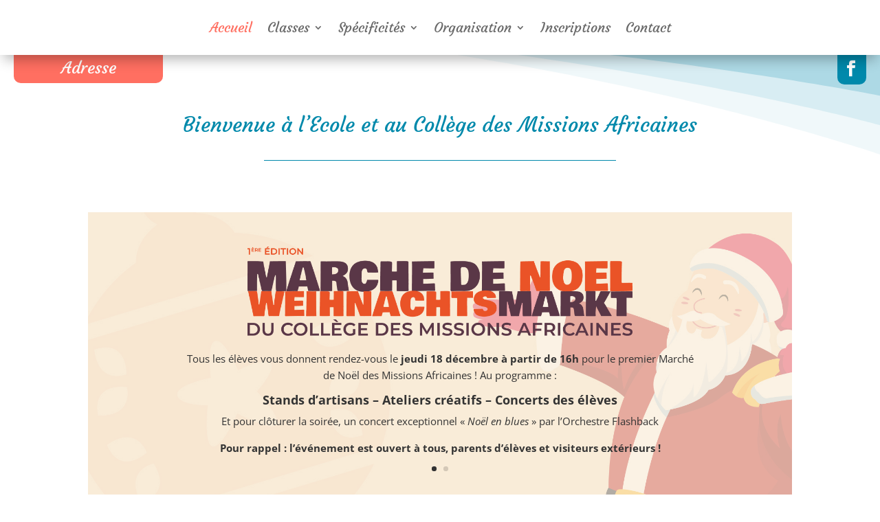

--- FILE ---
content_type: text/html; charset=utf-8
request_url: https://www.google.com/recaptcha/enterprise/anchor?ar=1&k=6Lc08OMqAAAAAKz2a6fDpfwmSP4k-rCQS1QHsZBz&co=aHR0cHM6Ly9jb2xsZWdlLW1pc3Npb25zLWFmcmljYWluZXMuZnI6NDQz&hl=en&v=PoyoqOPhxBO7pBk68S4YbpHZ&size=invisible&anchor-ms=20000&execute-ms=30000&cb=ttf8ik81oc84
body_size: 48813
content:
<!DOCTYPE HTML><html dir="ltr" lang="en"><head><meta http-equiv="Content-Type" content="text/html; charset=UTF-8">
<meta http-equiv="X-UA-Compatible" content="IE=edge">
<title>reCAPTCHA</title>
<style type="text/css">
/* cyrillic-ext */
@font-face {
  font-family: 'Roboto';
  font-style: normal;
  font-weight: 400;
  font-stretch: 100%;
  src: url(//fonts.gstatic.com/s/roboto/v48/KFO7CnqEu92Fr1ME7kSn66aGLdTylUAMa3GUBHMdazTgWw.woff2) format('woff2');
  unicode-range: U+0460-052F, U+1C80-1C8A, U+20B4, U+2DE0-2DFF, U+A640-A69F, U+FE2E-FE2F;
}
/* cyrillic */
@font-face {
  font-family: 'Roboto';
  font-style: normal;
  font-weight: 400;
  font-stretch: 100%;
  src: url(//fonts.gstatic.com/s/roboto/v48/KFO7CnqEu92Fr1ME7kSn66aGLdTylUAMa3iUBHMdazTgWw.woff2) format('woff2');
  unicode-range: U+0301, U+0400-045F, U+0490-0491, U+04B0-04B1, U+2116;
}
/* greek-ext */
@font-face {
  font-family: 'Roboto';
  font-style: normal;
  font-weight: 400;
  font-stretch: 100%;
  src: url(//fonts.gstatic.com/s/roboto/v48/KFO7CnqEu92Fr1ME7kSn66aGLdTylUAMa3CUBHMdazTgWw.woff2) format('woff2');
  unicode-range: U+1F00-1FFF;
}
/* greek */
@font-face {
  font-family: 'Roboto';
  font-style: normal;
  font-weight: 400;
  font-stretch: 100%;
  src: url(//fonts.gstatic.com/s/roboto/v48/KFO7CnqEu92Fr1ME7kSn66aGLdTylUAMa3-UBHMdazTgWw.woff2) format('woff2');
  unicode-range: U+0370-0377, U+037A-037F, U+0384-038A, U+038C, U+038E-03A1, U+03A3-03FF;
}
/* math */
@font-face {
  font-family: 'Roboto';
  font-style: normal;
  font-weight: 400;
  font-stretch: 100%;
  src: url(//fonts.gstatic.com/s/roboto/v48/KFO7CnqEu92Fr1ME7kSn66aGLdTylUAMawCUBHMdazTgWw.woff2) format('woff2');
  unicode-range: U+0302-0303, U+0305, U+0307-0308, U+0310, U+0312, U+0315, U+031A, U+0326-0327, U+032C, U+032F-0330, U+0332-0333, U+0338, U+033A, U+0346, U+034D, U+0391-03A1, U+03A3-03A9, U+03B1-03C9, U+03D1, U+03D5-03D6, U+03F0-03F1, U+03F4-03F5, U+2016-2017, U+2034-2038, U+203C, U+2040, U+2043, U+2047, U+2050, U+2057, U+205F, U+2070-2071, U+2074-208E, U+2090-209C, U+20D0-20DC, U+20E1, U+20E5-20EF, U+2100-2112, U+2114-2115, U+2117-2121, U+2123-214F, U+2190, U+2192, U+2194-21AE, U+21B0-21E5, U+21F1-21F2, U+21F4-2211, U+2213-2214, U+2216-22FF, U+2308-230B, U+2310, U+2319, U+231C-2321, U+2336-237A, U+237C, U+2395, U+239B-23B7, U+23D0, U+23DC-23E1, U+2474-2475, U+25AF, U+25B3, U+25B7, U+25BD, U+25C1, U+25CA, U+25CC, U+25FB, U+266D-266F, U+27C0-27FF, U+2900-2AFF, U+2B0E-2B11, U+2B30-2B4C, U+2BFE, U+3030, U+FF5B, U+FF5D, U+1D400-1D7FF, U+1EE00-1EEFF;
}
/* symbols */
@font-face {
  font-family: 'Roboto';
  font-style: normal;
  font-weight: 400;
  font-stretch: 100%;
  src: url(//fonts.gstatic.com/s/roboto/v48/KFO7CnqEu92Fr1ME7kSn66aGLdTylUAMaxKUBHMdazTgWw.woff2) format('woff2');
  unicode-range: U+0001-000C, U+000E-001F, U+007F-009F, U+20DD-20E0, U+20E2-20E4, U+2150-218F, U+2190, U+2192, U+2194-2199, U+21AF, U+21E6-21F0, U+21F3, U+2218-2219, U+2299, U+22C4-22C6, U+2300-243F, U+2440-244A, U+2460-24FF, U+25A0-27BF, U+2800-28FF, U+2921-2922, U+2981, U+29BF, U+29EB, U+2B00-2BFF, U+4DC0-4DFF, U+FFF9-FFFB, U+10140-1018E, U+10190-1019C, U+101A0, U+101D0-101FD, U+102E0-102FB, U+10E60-10E7E, U+1D2C0-1D2D3, U+1D2E0-1D37F, U+1F000-1F0FF, U+1F100-1F1AD, U+1F1E6-1F1FF, U+1F30D-1F30F, U+1F315, U+1F31C, U+1F31E, U+1F320-1F32C, U+1F336, U+1F378, U+1F37D, U+1F382, U+1F393-1F39F, U+1F3A7-1F3A8, U+1F3AC-1F3AF, U+1F3C2, U+1F3C4-1F3C6, U+1F3CA-1F3CE, U+1F3D4-1F3E0, U+1F3ED, U+1F3F1-1F3F3, U+1F3F5-1F3F7, U+1F408, U+1F415, U+1F41F, U+1F426, U+1F43F, U+1F441-1F442, U+1F444, U+1F446-1F449, U+1F44C-1F44E, U+1F453, U+1F46A, U+1F47D, U+1F4A3, U+1F4B0, U+1F4B3, U+1F4B9, U+1F4BB, U+1F4BF, U+1F4C8-1F4CB, U+1F4D6, U+1F4DA, U+1F4DF, U+1F4E3-1F4E6, U+1F4EA-1F4ED, U+1F4F7, U+1F4F9-1F4FB, U+1F4FD-1F4FE, U+1F503, U+1F507-1F50B, U+1F50D, U+1F512-1F513, U+1F53E-1F54A, U+1F54F-1F5FA, U+1F610, U+1F650-1F67F, U+1F687, U+1F68D, U+1F691, U+1F694, U+1F698, U+1F6AD, U+1F6B2, U+1F6B9-1F6BA, U+1F6BC, U+1F6C6-1F6CF, U+1F6D3-1F6D7, U+1F6E0-1F6EA, U+1F6F0-1F6F3, U+1F6F7-1F6FC, U+1F700-1F7FF, U+1F800-1F80B, U+1F810-1F847, U+1F850-1F859, U+1F860-1F887, U+1F890-1F8AD, U+1F8B0-1F8BB, U+1F8C0-1F8C1, U+1F900-1F90B, U+1F93B, U+1F946, U+1F984, U+1F996, U+1F9E9, U+1FA00-1FA6F, U+1FA70-1FA7C, U+1FA80-1FA89, U+1FA8F-1FAC6, U+1FACE-1FADC, U+1FADF-1FAE9, U+1FAF0-1FAF8, U+1FB00-1FBFF;
}
/* vietnamese */
@font-face {
  font-family: 'Roboto';
  font-style: normal;
  font-weight: 400;
  font-stretch: 100%;
  src: url(//fonts.gstatic.com/s/roboto/v48/KFO7CnqEu92Fr1ME7kSn66aGLdTylUAMa3OUBHMdazTgWw.woff2) format('woff2');
  unicode-range: U+0102-0103, U+0110-0111, U+0128-0129, U+0168-0169, U+01A0-01A1, U+01AF-01B0, U+0300-0301, U+0303-0304, U+0308-0309, U+0323, U+0329, U+1EA0-1EF9, U+20AB;
}
/* latin-ext */
@font-face {
  font-family: 'Roboto';
  font-style: normal;
  font-weight: 400;
  font-stretch: 100%;
  src: url(//fonts.gstatic.com/s/roboto/v48/KFO7CnqEu92Fr1ME7kSn66aGLdTylUAMa3KUBHMdazTgWw.woff2) format('woff2');
  unicode-range: U+0100-02BA, U+02BD-02C5, U+02C7-02CC, U+02CE-02D7, U+02DD-02FF, U+0304, U+0308, U+0329, U+1D00-1DBF, U+1E00-1E9F, U+1EF2-1EFF, U+2020, U+20A0-20AB, U+20AD-20C0, U+2113, U+2C60-2C7F, U+A720-A7FF;
}
/* latin */
@font-face {
  font-family: 'Roboto';
  font-style: normal;
  font-weight: 400;
  font-stretch: 100%;
  src: url(//fonts.gstatic.com/s/roboto/v48/KFO7CnqEu92Fr1ME7kSn66aGLdTylUAMa3yUBHMdazQ.woff2) format('woff2');
  unicode-range: U+0000-00FF, U+0131, U+0152-0153, U+02BB-02BC, U+02C6, U+02DA, U+02DC, U+0304, U+0308, U+0329, U+2000-206F, U+20AC, U+2122, U+2191, U+2193, U+2212, U+2215, U+FEFF, U+FFFD;
}
/* cyrillic-ext */
@font-face {
  font-family: 'Roboto';
  font-style: normal;
  font-weight: 500;
  font-stretch: 100%;
  src: url(//fonts.gstatic.com/s/roboto/v48/KFO7CnqEu92Fr1ME7kSn66aGLdTylUAMa3GUBHMdazTgWw.woff2) format('woff2');
  unicode-range: U+0460-052F, U+1C80-1C8A, U+20B4, U+2DE0-2DFF, U+A640-A69F, U+FE2E-FE2F;
}
/* cyrillic */
@font-face {
  font-family: 'Roboto';
  font-style: normal;
  font-weight: 500;
  font-stretch: 100%;
  src: url(//fonts.gstatic.com/s/roboto/v48/KFO7CnqEu92Fr1ME7kSn66aGLdTylUAMa3iUBHMdazTgWw.woff2) format('woff2');
  unicode-range: U+0301, U+0400-045F, U+0490-0491, U+04B0-04B1, U+2116;
}
/* greek-ext */
@font-face {
  font-family: 'Roboto';
  font-style: normal;
  font-weight: 500;
  font-stretch: 100%;
  src: url(//fonts.gstatic.com/s/roboto/v48/KFO7CnqEu92Fr1ME7kSn66aGLdTylUAMa3CUBHMdazTgWw.woff2) format('woff2');
  unicode-range: U+1F00-1FFF;
}
/* greek */
@font-face {
  font-family: 'Roboto';
  font-style: normal;
  font-weight: 500;
  font-stretch: 100%;
  src: url(//fonts.gstatic.com/s/roboto/v48/KFO7CnqEu92Fr1ME7kSn66aGLdTylUAMa3-UBHMdazTgWw.woff2) format('woff2');
  unicode-range: U+0370-0377, U+037A-037F, U+0384-038A, U+038C, U+038E-03A1, U+03A3-03FF;
}
/* math */
@font-face {
  font-family: 'Roboto';
  font-style: normal;
  font-weight: 500;
  font-stretch: 100%;
  src: url(//fonts.gstatic.com/s/roboto/v48/KFO7CnqEu92Fr1ME7kSn66aGLdTylUAMawCUBHMdazTgWw.woff2) format('woff2');
  unicode-range: U+0302-0303, U+0305, U+0307-0308, U+0310, U+0312, U+0315, U+031A, U+0326-0327, U+032C, U+032F-0330, U+0332-0333, U+0338, U+033A, U+0346, U+034D, U+0391-03A1, U+03A3-03A9, U+03B1-03C9, U+03D1, U+03D5-03D6, U+03F0-03F1, U+03F4-03F5, U+2016-2017, U+2034-2038, U+203C, U+2040, U+2043, U+2047, U+2050, U+2057, U+205F, U+2070-2071, U+2074-208E, U+2090-209C, U+20D0-20DC, U+20E1, U+20E5-20EF, U+2100-2112, U+2114-2115, U+2117-2121, U+2123-214F, U+2190, U+2192, U+2194-21AE, U+21B0-21E5, U+21F1-21F2, U+21F4-2211, U+2213-2214, U+2216-22FF, U+2308-230B, U+2310, U+2319, U+231C-2321, U+2336-237A, U+237C, U+2395, U+239B-23B7, U+23D0, U+23DC-23E1, U+2474-2475, U+25AF, U+25B3, U+25B7, U+25BD, U+25C1, U+25CA, U+25CC, U+25FB, U+266D-266F, U+27C0-27FF, U+2900-2AFF, U+2B0E-2B11, U+2B30-2B4C, U+2BFE, U+3030, U+FF5B, U+FF5D, U+1D400-1D7FF, U+1EE00-1EEFF;
}
/* symbols */
@font-face {
  font-family: 'Roboto';
  font-style: normal;
  font-weight: 500;
  font-stretch: 100%;
  src: url(//fonts.gstatic.com/s/roboto/v48/KFO7CnqEu92Fr1ME7kSn66aGLdTylUAMaxKUBHMdazTgWw.woff2) format('woff2');
  unicode-range: U+0001-000C, U+000E-001F, U+007F-009F, U+20DD-20E0, U+20E2-20E4, U+2150-218F, U+2190, U+2192, U+2194-2199, U+21AF, U+21E6-21F0, U+21F3, U+2218-2219, U+2299, U+22C4-22C6, U+2300-243F, U+2440-244A, U+2460-24FF, U+25A0-27BF, U+2800-28FF, U+2921-2922, U+2981, U+29BF, U+29EB, U+2B00-2BFF, U+4DC0-4DFF, U+FFF9-FFFB, U+10140-1018E, U+10190-1019C, U+101A0, U+101D0-101FD, U+102E0-102FB, U+10E60-10E7E, U+1D2C0-1D2D3, U+1D2E0-1D37F, U+1F000-1F0FF, U+1F100-1F1AD, U+1F1E6-1F1FF, U+1F30D-1F30F, U+1F315, U+1F31C, U+1F31E, U+1F320-1F32C, U+1F336, U+1F378, U+1F37D, U+1F382, U+1F393-1F39F, U+1F3A7-1F3A8, U+1F3AC-1F3AF, U+1F3C2, U+1F3C4-1F3C6, U+1F3CA-1F3CE, U+1F3D4-1F3E0, U+1F3ED, U+1F3F1-1F3F3, U+1F3F5-1F3F7, U+1F408, U+1F415, U+1F41F, U+1F426, U+1F43F, U+1F441-1F442, U+1F444, U+1F446-1F449, U+1F44C-1F44E, U+1F453, U+1F46A, U+1F47D, U+1F4A3, U+1F4B0, U+1F4B3, U+1F4B9, U+1F4BB, U+1F4BF, U+1F4C8-1F4CB, U+1F4D6, U+1F4DA, U+1F4DF, U+1F4E3-1F4E6, U+1F4EA-1F4ED, U+1F4F7, U+1F4F9-1F4FB, U+1F4FD-1F4FE, U+1F503, U+1F507-1F50B, U+1F50D, U+1F512-1F513, U+1F53E-1F54A, U+1F54F-1F5FA, U+1F610, U+1F650-1F67F, U+1F687, U+1F68D, U+1F691, U+1F694, U+1F698, U+1F6AD, U+1F6B2, U+1F6B9-1F6BA, U+1F6BC, U+1F6C6-1F6CF, U+1F6D3-1F6D7, U+1F6E0-1F6EA, U+1F6F0-1F6F3, U+1F6F7-1F6FC, U+1F700-1F7FF, U+1F800-1F80B, U+1F810-1F847, U+1F850-1F859, U+1F860-1F887, U+1F890-1F8AD, U+1F8B0-1F8BB, U+1F8C0-1F8C1, U+1F900-1F90B, U+1F93B, U+1F946, U+1F984, U+1F996, U+1F9E9, U+1FA00-1FA6F, U+1FA70-1FA7C, U+1FA80-1FA89, U+1FA8F-1FAC6, U+1FACE-1FADC, U+1FADF-1FAE9, U+1FAF0-1FAF8, U+1FB00-1FBFF;
}
/* vietnamese */
@font-face {
  font-family: 'Roboto';
  font-style: normal;
  font-weight: 500;
  font-stretch: 100%;
  src: url(//fonts.gstatic.com/s/roboto/v48/KFO7CnqEu92Fr1ME7kSn66aGLdTylUAMa3OUBHMdazTgWw.woff2) format('woff2');
  unicode-range: U+0102-0103, U+0110-0111, U+0128-0129, U+0168-0169, U+01A0-01A1, U+01AF-01B0, U+0300-0301, U+0303-0304, U+0308-0309, U+0323, U+0329, U+1EA0-1EF9, U+20AB;
}
/* latin-ext */
@font-face {
  font-family: 'Roboto';
  font-style: normal;
  font-weight: 500;
  font-stretch: 100%;
  src: url(//fonts.gstatic.com/s/roboto/v48/KFO7CnqEu92Fr1ME7kSn66aGLdTylUAMa3KUBHMdazTgWw.woff2) format('woff2');
  unicode-range: U+0100-02BA, U+02BD-02C5, U+02C7-02CC, U+02CE-02D7, U+02DD-02FF, U+0304, U+0308, U+0329, U+1D00-1DBF, U+1E00-1E9F, U+1EF2-1EFF, U+2020, U+20A0-20AB, U+20AD-20C0, U+2113, U+2C60-2C7F, U+A720-A7FF;
}
/* latin */
@font-face {
  font-family: 'Roboto';
  font-style: normal;
  font-weight: 500;
  font-stretch: 100%;
  src: url(//fonts.gstatic.com/s/roboto/v48/KFO7CnqEu92Fr1ME7kSn66aGLdTylUAMa3yUBHMdazQ.woff2) format('woff2');
  unicode-range: U+0000-00FF, U+0131, U+0152-0153, U+02BB-02BC, U+02C6, U+02DA, U+02DC, U+0304, U+0308, U+0329, U+2000-206F, U+20AC, U+2122, U+2191, U+2193, U+2212, U+2215, U+FEFF, U+FFFD;
}
/* cyrillic-ext */
@font-face {
  font-family: 'Roboto';
  font-style: normal;
  font-weight: 900;
  font-stretch: 100%;
  src: url(//fonts.gstatic.com/s/roboto/v48/KFO7CnqEu92Fr1ME7kSn66aGLdTylUAMa3GUBHMdazTgWw.woff2) format('woff2');
  unicode-range: U+0460-052F, U+1C80-1C8A, U+20B4, U+2DE0-2DFF, U+A640-A69F, U+FE2E-FE2F;
}
/* cyrillic */
@font-face {
  font-family: 'Roboto';
  font-style: normal;
  font-weight: 900;
  font-stretch: 100%;
  src: url(//fonts.gstatic.com/s/roboto/v48/KFO7CnqEu92Fr1ME7kSn66aGLdTylUAMa3iUBHMdazTgWw.woff2) format('woff2');
  unicode-range: U+0301, U+0400-045F, U+0490-0491, U+04B0-04B1, U+2116;
}
/* greek-ext */
@font-face {
  font-family: 'Roboto';
  font-style: normal;
  font-weight: 900;
  font-stretch: 100%;
  src: url(//fonts.gstatic.com/s/roboto/v48/KFO7CnqEu92Fr1ME7kSn66aGLdTylUAMa3CUBHMdazTgWw.woff2) format('woff2');
  unicode-range: U+1F00-1FFF;
}
/* greek */
@font-face {
  font-family: 'Roboto';
  font-style: normal;
  font-weight: 900;
  font-stretch: 100%;
  src: url(//fonts.gstatic.com/s/roboto/v48/KFO7CnqEu92Fr1ME7kSn66aGLdTylUAMa3-UBHMdazTgWw.woff2) format('woff2');
  unicode-range: U+0370-0377, U+037A-037F, U+0384-038A, U+038C, U+038E-03A1, U+03A3-03FF;
}
/* math */
@font-face {
  font-family: 'Roboto';
  font-style: normal;
  font-weight: 900;
  font-stretch: 100%;
  src: url(//fonts.gstatic.com/s/roboto/v48/KFO7CnqEu92Fr1ME7kSn66aGLdTylUAMawCUBHMdazTgWw.woff2) format('woff2');
  unicode-range: U+0302-0303, U+0305, U+0307-0308, U+0310, U+0312, U+0315, U+031A, U+0326-0327, U+032C, U+032F-0330, U+0332-0333, U+0338, U+033A, U+0346, U+034D, U+0391-03A1, U+03A3-03A9, U+03B1-03C9, U+03D1, U+03D5-03D6, U+03F0-03F1, U+03F4-03F5, U+2016-2017, U+2034-2038, U+203C, U+2040, U+2043, U+2047, U+2050, U+2057, U+205F, U+2070-2071, U+2074-208E, U+2090-209C, U+20D0-20DC, U+20E1, U+20E5-20EF, U+2100-2112, U+2114-2115, U+2117-2121, U+2123-214F, U+2190, U+2192, U+2194-21AE, U+21B0-21E5, U+21F1-21F2, U+21F4-2211, U+2213-2214, U+2216-22FF, U+2308-230B, U+2310, U+2319, U+231C-2321, U+2336-237A, U+237C, U+2395, U+239B-23B7, U+23D0, U+23DC-23E1, U+2474-2475, U+25AF, U+25B3, U+25B7, U+25BD, U+25C1, U+25CA, U+25CC, U+25FB, U+266D-266F, U+27C0-27FF, U+2900-2AFF, U+2B0E-2B11, U+2B30-2B4C, U+2BFE, U+3030, U+FF5B, U+FF5D, U+1D400-1D7FF, U+1EE00-1EEFF;
}
/* symbols */
@font-face {
  font-family: 'Roboto';
  font-style: normal;
  font-weight: 900;
  font-stretch: 100%;
  src: url(//fonts.gstatic.com/s/roboto/v48/KFO7CnqEu92Fr1ME7kSn66aGLdTylUAMaxKUBHMdazTgWw.woff2) format('woff2');
  unicode-range: U+0001-000C, U+000E-001F, U+007F-009F, U+20DD-20E0, U+20E2-20E4, U+2150-218F, U+2190, U+2192, U+2194-2199, U+21AF, U+21E6-21F0, U+21F3, U+2218-2219, U+2299, U+22C4-22C6, U+2300-243F, U+2440-244A, U+2460-24FF, U+25A0-27BF, U+2800-28FF, U+2921-2922, U+2981, U+29BF, U+29EB, U+2B00-2BFF, U+4DC0-4DFF, U+FFF9-FFFB, U+10140-1018E, U+10190-1019C, U+101A0, U+101D0-101FD, U+102E0-102FB, U+10E60-10E7E, U+1D2C0-1D2D3, U+1D2E0-1D37F, U+1F000-1F0FF, U+1F100-1F1AD, U+1F1E6-1F1FF, U+1F30D-1F30F, U+1F315, U+1F31C, U+1F31E, U+1F320-1F32C, U+1F336, U+1F378, U+1F37D, U+1F382, U+1F393-1F39F, U+1F3A7-1F3A8, U+1F3AC-1F3AF, U+1F3C2, U+1F3C4-1F3C6, U+1F3CA-1F3CE, U+1F3D4-1F3E0, U+1F3ED, U+1F3F1-1F3F3, U+1F3F5-1F3F7, U+1F408, U+1F415, U+1F41F, U+1F426, U+1F43F, U+1F441-1F442, U+1F444, U+1F446-1F449, U+1F44C-1F44E, U+1F453, U+1F46A, U+1F47D, U+1F4A3, U+1F4B0, U+1F4B3, U+1F4B9, U+1F4BB, U+1F4BF, U+1F4C8-1F4CB, U+1F4D6, U+1F4DA, U+1F4DF, U+1F4E3-1F4E6, U+1F4EA-1F4ED, U+1F4F7, U+1F4F9-1F4FB, U+1F4FD-1F4FE, U+1F503, U+1F507-1F50B, U+1F50D, U+1F512-1F513, U+1F53E-1F54A, U+1F54F-1F5FA, U+1F610, U+1F650-1F67F, U+1F687, U+1F68D, U+1F691, U+1F694, U+1F698, U+1F6AD, U+1F6B2, U+1F6B9-1F6BA, U+1F6BC, U+1F6C6-1F6CF, U+1F6D3-1F6D7, U+1F6E0-1F6EA, U+1F6F0-1F6F3, U+1F6F7-1F6FC, U+1F700-1F7FF, U+1F800-1F80B, U+1F810-1F847, U+1F850-1F859, U+1F860-1F887, U+1F890-1F8AD, U+1F8B0-1F8BB, U+1F8C0-1F8C1, U+1F900-1F90B, U+1F93B, U+1F946, U+1F984, U+1F996, U+1F9E9, U+1FA00-1FA6F, U+1FA70-1FA7C, U+1FA80-1FA89, U+1FA8F-1FAC6, U+1FACE-1FADC, U+1FADF-1FAE9, U+1FAF0-1FAF8, U+1FB00-1FBFF;
}
/* vietnamese */
@font-face {
  font-family: 'Roboto';
  font-style: normal;
  font-weight: 900;
  font-stretch: 100%;
  src: url(//fonts.gstatic.com/s/roboto/v48/KFO7CnqEu92Fr1ME7kSn66aGLdTylUAMa3OUBHMdazTgWw.woff2) format('woff2');
  unicode-range: U+0102-0103, U+0110-0111, U+0128-0129, U+0168-0169, U+01A0-01A1, U+01AF-01B0, U+0300-0301, U+0303-0304, U+0308-0309, U+0323, U+0329, U+1EA0-1EF9, U+20AB;
}
/* latin-ext */
@font-face {
  font-family: 'Roboto';
  font-style: normal;
  font-weight: 900;
  font-stretch: 100%;
  src: url(//fonts.gstatic.com/s/roboto/v48/KFO7CnqEu92Fr1ME7kSn66aGLdTylUAMa3KUBHMdazTgWw.woff2) format('woff2');
  unicode-range: U+0100-02BA, U+02BD-02C5, U+02C7-02CC, U+02CE-02D7, U+02DD-02FF, U+0304, U+0308, U+0329, U+1D00-1DBF, U+1E00-1E9F, U+1EF2-1EFF, U+2020, U+20A0-20AB, U+20AD-20C0, U+2113, U+2C60-2C7F, U+A720-A7FF;
}
/* latin */
@font-face {
  font-family: 'Roboto';
  font-style: normal;
  font-weight: 900;
  font-stretch: 100%;
  src: url(//fonts.gstatic.com/s/roboto/v48/KFO7CnqEu92Fr1ME7kSn66aGLdTylUAMa3yUBHMdazQ.woff2) format('woff2');
  unicode-range: U+0000-00FF, U+0131, U+0152-0153, U+02BB-02BC, U+02C6, U+02DA, U+02DC, U+0304, U+0308, U+0329, U+2000-206F, U+20AC, U+2122, U+2191, U+2193, U+2212, U+2215, U+FEFF, U+FFFD;
}

</style>
<link rel="stylesheet" type="text/css" href="https://www.gstatic.com/recaptcha/releases/PoyoqOPhxBO7pBk68S4YbpHZ/styles__ltr.css">
<script nonce="bm4U3H3VZsv3tXSJLQdDKA" type="text/javascript">window['__recaptcha_api'] = 'https://www.google.com/recaptcha/enterprise/';</script>
<script type="text/javascript" src="https://www.gstatic.com/recaptcha/releases/PoyoqOPhxBO7pBk68S4YbpHZ/recaptcha__en.js" nonce="bm4U3H3VZsv3tXSJLQdDKA">
      
    </script></head>
<body><div id="rc-anchor-alert" class="rc-anchor-alert"></div>
<input type="hidden" id="recaptcha-token" value="[base64]">
<script type="text/javascript" nonce="bm4U3H3VZsv3tXSJLQdDKA">
      recaptcha.anchor.Main.init("[\x22ainput\x22,[\x22bgdata\x22,\x22\x22,\[base64]/[base64]/[base64]/[base64]/cjw8ejpyPj4+eil9Y2F0Y2gobCl7dGhyb3cgbDt9fSxIPWZ1bmN0aW9uKHcsdCx6KXtpZih3PT0xOTR8fHc9PTIwOCl0LnZbd10/dC52W3ddLmNvbmNhdCh6KTp0LnZbd109b2Yoeix0KTtlbHNle2lmKHQuYkImJnchPTMxNylyZXR1cm47dz09NjZ8fHc9PTEyMnx8dz09NDcwfHx3PT00NHx8dz09NDE2fHx3PT0zOTd8fHc9PTQyMXx8dz09Njh8fHc9PTcwfHx3PT0xODQ/[base64]/[base64]/[base64]/bmV3IGRbVl0oSlswXSk6cD09Mj9uZXcgZFtWXShKWzBdLEpbMV0pOnA9PTM/bmV3IGRbVl0oSlswXSxKWzFdLEpbMl0pOnA9PTQ/[base64]/[base64]/[base64]/[base64]\x22,\[base64]\x22,\x22w7svw4BVDcOuGirDolHDhMOmw6Ylw50Vw4c4w4ofQDxFA8KPCMKbwpUKMF7DpyPDmcOVQ001EsK+J1xmw4sQw6vDicOqw6vCqcK0BMKyZMOKX3vDl8K2J8KQw7LCncOSPMOPwqXCl2jDqW/DrTPDuio5G8KIB8O1Qj3DgcKLGkwbw4zCmC7Cjmkxwq/[base64]/DjcKsc2U+RR/CpMOYdcKsw7XDtk3Dn3nDpcOfwobCtz9YD8KJwqfCgh7CinfCqsKOwpjDmsOKXFlrMHrDokUbTBVEI8OWwprCq3h3aVZzeDHCvcKcaMOTfMOWE8K2P8Ojwo1AKgXDssOkHVTDnMKVw5gCOsO/w5d4wpPCnHdKwojDkFU4OsOEbsOdR8OgWlfCvkXDpytvwq/DuR/CqF8yFX7DgcK2OcO/cS/DrEVQKcKVwq5GMgnClDxLw5psw4rCncO5wrFpXWzCvR/CvSgDw4fDkj0awpXDm19Jwo/[base64]/DocKYwphqwp8TwrjCoivCu8ORVsKJwrloezQ8FsO8wpwJw5jCpMOZwox0AsK6McOhSl/[base64]/ClQJAFcO8w64VD8O4woYcOMK7w6Z4wqRZKsOgwqDDh8KLfDgtw6TDkcKDDQjDsUXCisOlIxnCmRdmLUpDw5HCiQLDkB/DjxkmdXTDkRbCtEx2VjB8w4jCtMOxbmzDrGxyTzFCe8OGwp3Cs2pZw7YBw44Fw6MIwofCqcKsGgvDmMOCwpAvwrjCv3s8w4tnLEwiZmDCn0DConErw6MMdsOXGldww7zCrsKKwrvDlBc3MsOHw51mZHYEwqXCl8Kbwq/[base64]/Cqx89wpbCsxh8w7HCmsOhwqHCpcO8wrXChlLDksKlwqPDoknChQPChcOWJlF1w74+EnHDvcOOwpXCuGPCmgbDscONZlMewpkOwoEAYH5QaV4KLicCMMOyRMOHEsO8wozCvS/DgsOmw6dycgVsK0DDi14Iw7vDqcOEw6HCpzNbwrXDqmpawpvCh0RWw7sjLsKmwot2esKWw4MpTDQtwpjCp2Z1WloFVsOMw7NmE1c1GsOCEhPCgsOxVnDDqcKdDcKdPV/[base64]/DuVMDw5RIbsOhwqILFMO8w5LChMOww6MdwqPDvcOiWMK3w6VYwo/CqgU7D8OjwpI4w5vCoFPCnUfDgBMqwpl6Q1zClnzDgxYwwpfDpMO3RC9Qw5RCEWnCl8OLw4TCsSLDihLDigjCmsOOwopOw7g/[base64]/[base64]/DssOHP2d/[base64]/CucKXBUsAwpPDhMKXLjzClcKCw4QUJ2rDpj7CnMOmwq7CmTMlwqPCuDbDtcOsw7YgwocawrXDuhIBBMKHw7fDkGoJDcObQ8KDDDzDr8KcQBLCpcK9w6FowoEeF0LCj8OPwrF8bMOHwrh8fsOnc8KzAcOoDXVXwpUjw4JdwoDCjTjDr1XCocKcwrfDsMKzacKQwrDChT/Dr8OqZ8O4eUkMNSxAO8Kfw5/[base64]/w5nCh1llVMOAAMKDfcKSFsOOAFjCu8K5wrsEVRnCiTjCj8OMw43CjRQNwqEOwr7DhRvCsmdTwr/Dh8K+wqjDkF9ew4RCUMKUaMOQw4hDC8OPF10PwojCo13DhcOZwoIANsO7EDkFw5B0w6AgByDDmCYBw54Xw6FOw5vCgyPCozVsw4zDlxkII1jCqiRiwoTChRXDpFTDhsKNYGklw6jChgPDgD/DgMKyw7vCrsKzw7dhwrtwH3jDh2B/w6TCgMKWBMKTwoHCusO6wolVUMKbQsK4wo0Zw54lZAp2URTDkMKbw4zDvgXCqnvDtUrDs0EAXhs0eBnCv8KLQ0QAw4XCj8KiwrRdGcOrw6h5bCnCmmsHw7vCvMOvw5LDjFZYYz/DilEqwrBJF8O8wpzCqwXDvMOLw7MnwpsVw71Hw6EFwqnDnsOtw77ChsOgMsK7w4Vpw6rCvCwuScOzDsKjw5fDhsKBwr/[base64]/DrGB6w5A1EgDDqGQVGsO2w6nCo14/[base64]/TS1CTcO7KRMzwpJ4woQFWcK1WcOcwrjCuD/CkwMbXsKWwpzDiREgacKiSMOcZH82w5/DqsObRF3DhcOaw71+Dx/DvcKew4NsQsKkYSvDgEF1wpF6wpbDjcOZbsOMwqzCoMKGwobCvXMtw7/[base64]/wqdgSUEbwodnwqw5ZMKvw7bCp3UMw4QQGibDlMKOwq8Tw5HDgsK6E8KbZAB8Ah1Ea8OSwoHCqcKybBB6w7opw6jDrsKow78bw6rDuwV8wpLCvB3CqRbCr8KiwqVRwo/CqsO7wq0aw6/[base64]/CjcO6OwNeHWQ2BsKww5QAIiPCiDhxw7DDgFpWw45ywqnCtcOffMO/w6XDmMO2GW/Cp8K6D8K+woQ5wqDDn8KZSGHCnntBw4DDj3peQMKjahoww6LCi8Krw6LClsKmX0TCnC14CcOJPMOpYsOcw48/DiPDocKPw6PCpcONw4bCncOUw6cSTsKHwozDgMOvawrCpMOWeMOQw69YwpbCssKUw7REMMOzSMKewr0MwpXCucKbY1/CuMKRwqXDqFMgw5QETcKHw6dKd0zCncKnMmEaw7rCsXo9wrzCvGzDjxHDlx/CtSxCwq/[base64]/DlDsYH8KXTMOjDiXDvB/CnsOdwq7DucKzwpLCi8O9LH8aw6t+RDAxX8OnYhXCosO6T8KNEsKEw73CsX/DhgcQw4J7w55hw7zDtmVZD8OQwrLDq2xGw7p6DcKVwrDCqMOQw45RDMKaMBoqwo/CusKbe8KLKsKKf8KOwqQ7w6zDu30jw4JYEAFgw6fDmMKqw5vCuksIecKBw6nCrsOhRsKTQMO+AhJkw7VtwoLDk8KIwpfCgsKrCMO2wqAYwpRKb8KmwpHCqWdpWsOyJsKzwp1+A1nDqnPDnQrDlErDlMOmw79cw5/CsMKgw7d2T2vDui/[base64]/[base64]/[base64]/w7dvwpLDi8OcwplBw4bCkQdwwqnCsMOewovDj8O9wr/CmcK1GsKMCcKVRmEnYsKFO8KcPsKpw5oqwqJTbjonX8OHw5Q/XcK3w7jDmcOww58FMBPCl8OTAsOPwqzDq0HDuC4Jwos+wpRGwowTEcKDXcKyw7wXQEHDjSrCo2TCkcK5CSFKFAJCw5DCskhCa8KrwqZ2woATwrrDlkzDjcOzMsKFR8KuHMOdwo59wp0HbW5CMUB9wroWw6Qsw7o6aC/DlMKodcO+w6tSwpLDiMKKw67Cuj0bwonCq8KGDcOxwqHCoMOoC1PDkXDDncKmwqPDmsKRe8KRPS7CsMKFwqLDnh/CvcOfYwjCssK3XUUew4U0w67DlUDDrGvDtsKYw4sHQ3LDg1DDrsO8YsKDCMOFQMKAP3HDpCEwwrYBPMOKGlgmdFVhw5fCucKUTDbDmMOww4jCj8OodXdmQDTCucOEfsOzYy0/AhpgwprCuxl2wrfDmcOZBjsPw4XCsMKLwog2w4shw6PDnlh1w44SExJiw7fDosKbwqXCp2TDlz9wbMO/CMOywpPCrMOPw5UrOV1Tfyc9UcONDcKmP8OVFnjCrsKSesKoEsODwoHDgRHDhQZuMWsGw7zDi8KNLTbChcKEBGDDr8OgSxfDsVXDr2nDrF3CpcKaw659w6LCqWQ8a2bDjcObd8O7wrJMR0LChcKiEgAdwpkBPD8YH0Qww5fCpcODwolhwp/CosODB8O1P8KDLQvDs8KbJMKHP8OZw5BZUHjDtsO8PMOUf8K9wooVGg9Uwo3DvlYrGMOywq/DicKEwolSw53CnilFED9LD8KtI8KFw7wewpBpPMKhbFNSwoDCk2/DiG7CpcKkw7HCkMKOwoMLwoNLP8OCw6nCocKOcn7CvhZNwq7DuVR7w4IxUMORV8K8MAFTwrpuZ8O3wr7CrMKEFMOxPMKjwrREdRrCm8KeJcKDAMKkJUYnwotcwqkCTcOmw4LCgsK8wr9ZKsKnaSgnw4kIwo/CoH/DssKBw7oYwrnDt8K9AsOhMcOQa1JYw7toPgrDqMKYAlBiw7nCusOXXcOzJU7ConXCvGESTMKtSMOkTMOjAsKLZMOKGcKEw7LClzXDilDDlsKASVnCv3/ClcKFYsKrwrHDu8O0w49Mw5nCjW1RH1rDsMK3w7DDnyvDuMKzwo4TAMOjEcK9csKqw5NRw6/[base64]/DpsOETcK1wpV0wrnDi8KXwpcTwoTClsOhwo5kwox4wpDDr8Ofw4/DgiPDmBfCpsOdcyXCocKMC8O3wrTCkVbDlMOYw6lwaMKvwrApUMO0T8KTw5UQNcK1wrDDt8OedGvChmHDmHAKwoc2UH1cIzXDnV3Ch8KrNT1vwpIJwr1twqjDvMOhwo1ZWsKGw6oqwoldw6bDokzDj3HCmsKOw5fDiVTCuMOowpjCqgfCu8KyFMKaMRHDhi/CpV/Ct8OENnUYwrDDncObwrVgdC0dw5HDl3TCg8ObRQnDp8OTw5TDosOHwr7ChMKGw6hLwo/CsRjCugnCvgPDuMKkCUnDqcK7G8KrfsODFU5bwobCk1rCgTABw5jCr8KiwphRbMKfICsvHcKyw5luwrrCm8OTLMKsfw1zwpjDtmbDqG0LNjPDjsOuw41qw7Biwq/DnlLCucO4QsOtwqAhE8OAAsKowqDDuG84GcKDfl/Cgi3DoCtwYMOPw6zCtk8TccK4woNJM8OGTjrDpcOfL8KoQMK6MCfCocObHsOsBGYzaHXDr8K/IMKcwphLJkBTw6EwcMKcw6fDisOIOMKywolcT3PDhkzCoXl4BMKHKcO8w6XDrjvDqMKoDcO8NXzCmsOVXB4fQGTDmXPCnMOtwrbDsDDDiB9Dw55FIkUJNwNNc8Kew7LDoRnCjWbDlsO+w59rwqV9wotdVsOhWcKww5ZcDSc2Q3bDuEo3S8O4wq9bwprCg8OpDcKTwq/DncOlw5zCksOpBsKowq1aFsKXw57CosOmwp3DnMOfw5kADcKeXMOCw6TDscKxw6YcwonDlsOxGScmOUVBwrdMF19Nw7gBw5URRHvDgsKiw7J2w5BERTnCv8OiZibCuDYJwprCv8KjUw/DrS8PwqjDo8Kew4LDl8KKwrUnwq5oMksnEsO+w4bDhBXCnm1VRXPDp8OoI8ObwrHDksK2w5fCpsKFw4DCiA1cwqJhAMK2ecOdw6PCgiQ9woknZMKGAsOow7PDusOzwq1cCcKJwqAzAcKPdgVww5PCscOFwq3DhQo1a09rUcKGwr3DoR9+wqxEW8K3wrVGesKDw4/Dp04Rwo9GwoRdwoB4wqnCj2/CicO+KlTCv2fDm8KCDwDCiMK3fRHCisO/Zlwmw6DCrnbDkcKAVMKQa0nCo8Kvw4PCrcKGwp7DmHgYVVZnQMKgOGtUwp1NLMObw5lPJ3dpw6fCtgcTBRZ0w67DosOTGcOww4lqw5Myw709wqHCmFJ5PBJzDjN4JmTCvcOLawAWP3DDo2/DmjnDv8OIMXN0JgoPQcKcwp3DrHJdfDQ3w4rCmMOCOcO0w7IoN8OhIX4jPXXCusK6VxPCmyo6ecO9w5jDgMOxLsKvWsO+EQLCscO6wrvDtGLDkmg4F8O/wq3CqMKMw6Vtw4Bdw53CgEzCi2tjLMOSw5jCtsKJMQ18dcKyw652wqrDpWXDu8KkTE83w5Qkwrw8TMKGbBw/PMOUW8OdwqDCgjNAwqIGwrjDgmESwrsiw63CvsKed8KVwqzDnCp+w7BuNjMHw47DqcKkw4TDtcKcQU3Dq2XCj8KHSw4wOV7DiMKHfsOfUQtaNQc2SkDDtsOPAVgODGR5wqfDpgLDj8KIw5Bgw7/CvlkawooRwo9QUnHDtsORNMO0wqLCq8Knd8O9SMOHChdqFStmShhKwrHCpErCmV0LGgrDvcK/EUXDqcKjRGfDkxg6b8OWQwvDgMOUwr/DixNMYMK+bcKww54VwqbDs8OaJDBjwrPCm8Kww7YeLnTDjsOzw7pQwpbCiMO9AMKWD2BuwqHCp8O8w4x/woTCuXbDnx4rVsK3wowZJH0oPMK0VMKUwq/[base64]/DkgjCnT/DrwcVw5E/wqXDssOcw4oPCFnDmMOBw43Dkg97w6jDj8KIH8KIw7TDjz7DqcOKwr/Cg8K7wo7DjcO/w7HDq1LDkMOtw49XeSBhwrzCoMKOw4bDlRQeFTPCpF9gEsOiJsK/w7fCi8Oww6lkw7hUUsOdZnPDjibDrW7CocKmEsOTw5VxG8OcRMObwp7Cv8OSFsOKZcKVw7fCol1sDsKwXTHCuF/DulvDmkMIw6MkK2/DlcOawqbDmMK1BMKsCMKtZsKWecK0FGR8w7UAW0o8woPCv8OqNxDDhcKfIsKxwqQTwr0Re8OWwovDrcK4YcOvJibClsK3WxZRb2LCoFo8w4oZwp/DisKsYMKPTMKKwpNIwpA+KHVAMybDocOPwpvDjcOnaRlfBsO/QDoQw6llBGlRL8ORZsO3IlHCoz7CpTw4w6nCu2vDqz/Cl3lZw5RQagMTDsKlWsKuHhtiCmV2J8OjwonDtzTDr8OJw5HDnUbCqcK3wqctD2fCh8KXBMK0a15Qw5Ngwq/CpcKEwpDCgMKbw5F2C8Ohw5NgJsOmHlBHRm7CpVvCtzjDpcKrwrnCqsO7wq3CiRhcHMKjXBXDhcK3wqIzEzfDgR/DlwLDusKIwqbDssOvwqBBZWHCih3CnV15IMKvwozDqAvCgjvClGtEQcO3wrQNdAMQMsOrwp8sw57ChsO2w7dIwqbDpCUwwo7CmDLCjMOywq9efRzCkBPDoCXCtxjDg8KlwoZ3w6HDk0xRPcOnSCvDhgVDFgrCrzXDk8OBw4/Cg8OiwrPDijLCmGEyXsODwozCjMKqW8Kaw6Fqwp/DpcKcwoxmwpYLwrRVK8O+wqlyd8Odwqkyw7BAXsKEw5lBw7nDkHN/wo3DqsKnbFDCmjplEB/Cn8OpQMOiw4fCvcOkwqM6KUrDl8Ozw63CrMK7WMKaLVXCtXRDw75tw4/CusKswoTCp8KQUMK0w7pRwpMnwovDvMOBZFh2d3RbwqtvwogcwrTCmsKDw4jDhwvDrnXDncKcCA/Ck8KjRMORc8OAQ8K/RDrDvcObw5AJwpvCnTFmGSvCvsK1w7o2DMKeYE3Ci0bDp2cCwql6QjZ8wrgwJcOuEXvDtC/[base64]/[base64]/cALCuMKKwrNUwrAvSGNWRMO6WxY+wrfCr8OTEzQYZiNTD8KoE8KqLw/CqT5ocMKUA8OIYHMBw6TDocK/b8KEw45eKUPDpWZmREfDpsOMw6fDmTzCkSnDh13DpMOZCRNQdsKGSC1Bw44bwrHCkcK/IMOZHsOhOQdyw7fCrVEiOsKJw4bCvsKKN8KLw7LDtMORYHche8KEBMO2woHChVjDt8O1b0PCusOIYQfDoMKYeRYFw4d2w6Fxw4LCiWzDtMO7w7IfeMOKJ8OJG8K5ecOeQsOxXcK9N8KSwqojwow/[base64]/Dl8KLwotZLcKgw7R+w65qwoUnw7ZawpMdw63CqsK/IHfClH55w5lywpHDpUfDn3BXw6BYwoJ2w64ywqrDpCZzZ8KlBsO6w4XChsK3wrddwpvCpsObwqPDh1ERwpcUwrHDowzCslLDnHjCrSPCvsOOw5LCgsOLVVIaw60pwr/Cnm7CosO2w6PDoTVmeG/DrcOlR2sEDMKfQyobwoTCoR3Di8KcUF/DscOkJ8O1w7LCjMO9w6fCl8K9wqvCpmFuwpwrCsKGw40RwrdUwo7CnhjDiMOSVijCpsOTU1DDg8KOWXt/EsO8TMKwwqnCjMOUw7LDvW4cK07Dg8KJwpFdwo/[base64]/Cr8Kxw5sAW8OCAcK6w5h8wpo9woXDncKcwqsvaWDChsO3wr4gwp0wNcOAPsKdw6rDphMHfsOEV8KKwq7Cm8O9ZHEzw6jDizLCuhvCjzE5EmclTR7Dv8OSQREGwojCrEXCvGfCscKjw53DvMKCSBzCpCDCoSREbHbCkVzCnj3DvMOrExfDnsKkw7/Di3V2w4psw7PCjBrCq8KTHcOqw53Dv8OZwr/CvhdRwrnDhBtwwofCm8KawrzDh1p0woHDsEHCicK2cMK9wp/[base64]/HkrCpcKVwprCl8OeKwkHWcKoQXIKwp41WcKvfMKuTcKmwpwmw47CisKHw71lw41NRMKww7jCslvDvjZnwqbCnMOcHsOvw7s0N0/DijnCmMKREMOSJ8K4PSPCp0slM8KCw77CpsOEw4tTw5XCsMOlecOQMH8+D8K8D3dbSGDCt8Knw7YSwrnDniLDv8KjacKKw5JBYcKTw63Dk8KEYBbCix/Ch8KGMMKSw5PDvFrDvwIiXcOVB8K7w4TDs2HChcOEwo/DpMOWw5gQGmbDgcOmRUQMUsKLwoo7w7k6wpHCmVd7wpAiwp/Chzc3XFUYHnLCpsOIYMO/VDMNwrtGf8ORwq4KfcKqwqYbw4XDoVoIZ8KqDFJbGMObP0fDlizCt8OfNRTDlkp5w61UTW8GwpLCjlXCgklVEm0Bw7HDlj0cwrJ8wq9Ww7h8O8KZw6PDs1rDg8OQw5/DjMK3w51JK8O8wrY1w7YXwoEEXcOjIsOpw7vDjsKyw6/Dg3nCnsOnw4fCuMKaw7F5RWQTw7HCp3XDisKdUiVlI8OdTQdXw6TDu8Krw6jCiWYHwpgGw4czwqjDqsKiW0gzw7/DlcKsRsOcw48dHyDCuMOMBy4Aw7VZQ8KxwqXDqDXClFLDgcOGBhPDn8O/w6jDosOdaW/CicOrw54GRUHCh8K4wqcKwprCllwjT2bDlwnCvsOMVwfCiMKGJUx6P8OsIsKHP8OYw5UHw7fCqiV5OcKNQ8OzGsKAIsOnWjDCi2HCpFbDh8OSfcOSNcK7wqd4UsKwKMKrwrINw58hDVZIPcOrc23CgMKQworCucOMw7DCncO7McKzb8OIdsOqOcOVw5Brwp/CkwvDqmZyQUzCkMKVfW/[base64]/Dr8KUw4rCkcK3wrtyw5PDpA/DjcOKw5PCtiXCqErCr8OncjdrFMOswqZFwqnDq0ZXwoNqwo9wO8Ofw6s0bDvCpcKPwotNwqQMQ8OjFMKvwpVlwpEYw4d+w5fCii7DncOUQVfDrhwPw6HDj8OEw7VVNBHCk8Khw59jw417WGfDhGpaw5jDjXQ2wq02w5/CgxDDvsKxUh85wr5gwqQpXcOBw5NYworDmcKtETERcUoiGCgBPinDpcOKB15pw5XDksOGw4jDjMOkw7dlw6fCscO0w6zDm8OWB2N1wqZIBsOQw6HDrw/DuMOyw6s+wp9XEMOcDsOEYV7DosKvwr/Dhk8TSRsnw50aecKbw5/[base64]/w6YQw4nDn8O6w5BAN8OXG8Oew6rCkm9CBQbChgbCnXHDk8K7IMOuawchw51tLG/[base64]/CvsOFw7fDusObw4rCnMOQwqbDlTXCmRQkwo9Nw43DqMKBwrjDncO6w5DCkBPDksOoBXVfTQVdw7bDuRHDksKUTMO+QMOLw7zCkMO1OsKUw53Cl3TDlcOGc8OIEg3DmHkOwqRXwrF/SsOmwoLCiBMDwqFUD3RGw4TCkkrDv8KMWcOww7rDlXkPbiTCmgt1ZhXDulE4wqEHNsO8w7BZSsK9w41Iw68wAMKjX8Kow7XDmsKHwr8lG1/ClHXClG0Fe1Iow4MSw5fCkMKVw6UWXcOSw4jCqS7CgTLDuF3CtsKfwrpKwovDrsOAacOaScKXwrckwqQeExbDqsO/wprCicKOSG/DqcK8wrzCtDYTw58cw7Q4w4dWLG5Vw6PDqsKIWQg/w4cRWxVaYMKjWMOvwqU8ZnbCp8OMKn3CsEQHL8OFDkHCu8OGAsKbeD9AQGDDvsKXXH1mw5bDpRXDkMOFGQfCs8KjBi1ywolbw4xEw6gqw7VRbMOUM3nDp8KRFsOoC00YwonDuxDCgcOBw5ZYw4hbc8O/w7Z2w4dQwr/Dm8OYwoQcK1cjw5/DjMK7YMK1fFLCnTRCwr/Cg8Kpw45DDwJ/[base64]/Dl8OpeGrDun1iVcK6G8Kvb8Knw4dYw6Ygw6xlw5dHMVwGexXCtX4QwoHDgMKvfy3CihnDgsOCwrB/wpXDhE/DnMOTCsK9Ch4OI8OqSsK0bDTDkWXDtgdhTcK7w5HDucKjwpXDjzLDlsO6w7HDpUHDqTROw7whw7MUwqRaw4bDmMK5w67Dt8Opwos+bmIzNVLCl8OAwo43esKlTUkJw59/w5fDl8Kjw58mwogHwoTCmMKlwoHCicOdw7N4AU3DrRXCsB0uwosgwrljwpXDnnwww64yd8KjDsO8wojCm1cORsKnY8OOwpg8wplNwr4RwrvDlk0/w7B3LD8YGsOub8O0wrvDhUYBVsKdMElWBGoOFxMVw7DCh8KAw7ZNwrRmSTZPXMKrw7Y0w7IMwprCnAxYw7PCi2gawrzCuSkyGAcldh4qVDROw7RqfMKZesKCKjrDo1nCvcKqw78VTTDDghpUwrbCqMKrwqfDs8Kkw7PDnMO/w5EOw5HCiTfCrcKoZcOjwqtww4p5w4N3AsKIcUzCphlSwobDssO/cQbDuBBewqBSKMK9w4fDqHXCg8K6fizDhMKycH7DoMOLYQDCpSPCukV5acORwr4Cw43CkybDssKUworDgsKqU8OTwrtYwonDkMOwwrtpwqLCmMKcaMOZw6opVsO4YiZbw6DCvsKBwqIwNFnDqk7CpQoyfC1gw4DCh8KmwqfCgsKxc8Ktw7fDkB5jbsO/wqx4woPDncKyNjfDuMKpw43Chig0wrfCilZ6wrw1O8K/w58jAcKcScKaMcOhPcO1w4TDrTfCtMO2SEwYYW7DjsOMEcKWLllmcyQIwpFhwopVKcOhw4FnNBNDPsKPHMOww4/CuXbCtsOLw6bClyfDnB/DnMK9OsOgwpxtUsKvT8KUVk3Dk8OgwrHCuEZLwp3ClMKkATLDosKIwqnCnxPCgcOwaWhjwpJ6e8OPwp9hw73DhBTDvCA2WcOpw54tEcKtOlbCjzNKw6LCisO+I8KVwoDCmVDCo8KrGjfDgRHDsMOmCMODX8Omwo/[base64]/[base64]/[base64]/cRrCm8OLYU1jQcKEXsKPw5nCpMKWNTtCw5fDrQTDhVbDv8O7wp7DtUZgw6MTAwLCt1jCn8KSwpRxADwGF0DDnVnCuljCnsK7T8OwwrXDixV/[base64]/Cr8O1w5vCrSXDphPDt8K+TcONGBEmdGXDnTTDnsKVEkltbCxzBGXCqQUte1JRw6jCjcKcfsKmBRNKw5TDimDDuSfCp8O7w5jCnhI3cMOGwp4hbcK+SyfCh1bCiMKhwqhuwrLDpm/[base64]/CjRTCon9pSX8mbsOiIsOjw7vCliDCtC/CmMOfIlcEecK7UT8FwpURYzUHwqM3wpTDusKTw6/Cq8OzawZwwonCkMKyw6VKCcKHHFHCiMO5w5dEwpMHXWTDhMOkImFcBBbDnhfCtzhsw7Atwow3KsOywr0jIsOxw6pdQ8OXw6RJBk0YahRWwpTDhxUZRy3Cr2YEXcKpEg0EH2prIw9LMMOGw4jCh8K7wrZpwqQBMMKLf8O5w7hZwrPDpcK5KzgwTy/Dn8Obwp9fL8KBw6jDm3Zow6zDgTPCsMO2IMK7w6pLOm0IdTxtw5MfWAzCiMOQF8OOVcOZNMO0wpPDhMOgVHZLCD3CgcOPd13Cr1PDpww2w5ZCW8OTwpR/w6bCsU1jw5HDoMKDwrR4LsKLwovCswjDpMOnw5ZzGjYlwo7CkcOowpvChDxtdToWK0fCtcK2wonCjMO9wodYw5obw4DDnsOpw6dLLWvDo3/DnkRTTnPDkcKkJcK6N39xw5nDon4mcgDDpMKmwoM+X8OxOixnYHVkwro/wpXDusOGwrTDsTBZwpHCssO2wp3DqQExcnJiwovDgDIEwpYUTMK/RcOIAjVvw6bCncKcTBcwVAbCicKDTBLCisKZbitUJhoowoUEDx/[base64]/[base64]/ClRpbw54yWcKMIMK/MEvDucOSwpzCncKewofDhMOTAcOqWMOywqtbwr7DlcK1wo0bwqLDjMKXG3vCrx8Awo/[base64]/wqbCozAVUHt3EgELB8Ofw6LDuMK7G8K5w6lSwpzDvxzCl3VVw7fCiyfClsKEwqBAw7PDrnDDrxE/wqY8w4rDlyojw4Ymw77ClwrCjilQcW9STjpVwojCi8ObAsKAUAc3S8OXwoDCmsOIw4LCrMO7wq4pBQ3Clicaw6AvGsOHwrnDihHDmsKDw5YfwpLCssKrYUHDpcKqw6/DoUsNOlDCp8K6wpZ4AGFiasO3w43ClcO+O3Epw6/CusOvw6fDssKNwqM1GsOfO8Oywpkww5HDpG91EHl2C8K9GVrCscKRKU5Qw5TDj8KBw7ZgeEPCkhrCqcODCMOeLS/Clx9jw4YOEyLCksKPQsKABHt8ZcKESG5KwpwDw5rCmcOoShPCvXwZw6TDs8OVwpgEwqvDkMOpwoXDtwHDmQZOwqbCi8OgwptdJUphw5hyw7oVw4XClE4fT2/[base64]/w60aMgTCigVXwqLCksOtQMKeZ8OpIMKcw4TCnMOjwoB9w7lTQw7DtEl5CEsRw7tuecKLwqkowoHDtzEYF8OTEANvDsOHwoDDin1PwrVlJVLDpSrCk1HDsk7CpcOMb8KjwpJ6TmFUw7ZCw5pBwpR7bF/Cj8OlYCrCjBx4K8OKw6HCtDhdFGrDlz/[base64]/J8OJwrMUP2DDtnXCv2nDmcKDUWbCtsOuw7oHDEVAKxzDm1/CnMO3U2lCw4dTJBrDvMK9w5FGwowRV8K+w786wrnCiMOuw6EwPVl2UxLCgsKiEiDDkMKsw63ChsK5w7s1GcO8Q1pNdirDrcOUwoRwKU7CvcK+wpcBUB5nwqEJGljDoSLCq0cZw73DoGPCpcKNGcKDw4gtw6AkYxQLazp/w5PDkB0Rw6TCvDLCgitkGD7Ck8O1TX3ClMO0dsOywq0cwpnCs0JPwrw8w4h2w7/[base64]/CvcKew608w6zCm3rCtBFRKW0KCxrCgMKlwrxywqbDmD/DpcODwoJHw57DlcKQHsKaKsO5SAfCgTcRw4TCrMO+wqrDpMO4GsOxBy8HwrBLG0XDgcOMwrJmw5nDiXfDpmLCrsOWZ8K/w6YAw4gKaUDCsljDswdQeUbCvGXDocKqGSvDo0d/w4nClsOWw7rCkWA5w6BUPlzCsjZ/w7bDssOLHsOYejsvIXzCuyjDrsO5w7jDrcOpw47Cp8Oawp10wrbCp8OmXENgwrQVw6LCoEjDhMK/[base64]/Cm8KITnNpwot8w7Npw5DDiQLDpnPDlMOffSLCsz3Cg8K4B8KPw4ouWMKbBzrDksODwoLDmmPDhCbDonwLw7nCpknDssKUPMO/dmRSB1PDqcK9w6Bbwqk+woplwo/DiMOtfcKESMKswpFnXSpWf8Oob1FrwqZeBxMBwoNGw7FzdSg2MyhpwqDDkDzDiVjDj8Ojwoxjw7fCkR3DlcODanHDuwR/w6PCon9HYDPDmSZOw6PCvHMBwofDv8OXw6rDvx/CjRnCqVgGXzQ2w7vCqxlZwqrDhMOkwp7Dqm99wpIfMVbCvj0cw6TDh8OKcj/[base64]/CjcOcOMOaAsKIw6TCpMKERzPClcO8w5gVTmXCrcObZ8KUD8O/PsOrcmzCpwjDkynDrCgOCkQAcFofw6wYw7/DnQ3DpcKDUWw1HQfChMK/w4Q7woR6ZSjDu8O4wpHDtcKFw6jDgTPCv8OVw4sDw6fDoMKKw4A1FCjDuMOXX8KQMsO+VsKrAMOpRcKhS1hXcwbDkxvCosOBEXzCmcK/wq7CgcOow7rCvT7Coyocw6zCn1wsADDDuX8Kw4DCp3vDkx0HfFbDjwdmKMKxw6U/BnXCosO/DsO3wpzCjMKgwpDCs8OFwoMywodewrLCvCUrKWQtIcKKwpVlw716woM+woXCoMOeFcKkJMKUXkcyYXIZw6lsK8KwPMOJUcOawocsw6A1w7/ClCNPdsOQw73DhMKjwqYjwqnCtHrDqsOFAsKXWVk4XlXCmsOJw6PDnsKqwpnCqhPDuXIZwrxFQcKYwovCvj/[base64]/ChsKhOEjDq8O+w5xKwqY4w6nCv8K+Kld8HMOXJsK2EHTDlTHDm8K/wrYuwpF/wrrCq1cmY2nCj8KCwpzDlMKGw7jCl3U6O0Ygw4E5w6TCpkN2FiPCr33DpMKCw4XDjzjCu8OrDHvCmcKiXA7DuMO5w4tbQ8O9wq3DgXfDs8OvOsK3XsOOwrPDo2LCv8KpQsO+w5zDlxNRw6BYSMKAw4jDl0Rlw4Ejw6LCnh/DjQMKw47Ck0jDnwUVMcKvI07DuXV+C8K6EHRnBMKrPsKlYljCohTDj8ORZ0NLw7ZFwrdHGMK8w7HCtcKITVjCtMKJwrcbw5clw51adUnDtsObwqAIw6TDmmHDtmDCmsOfYcO7Ex1sdwp/[base64]/w6vDj8KJQcKewrbCn8O2X8OkSsOTHsOQwocfRcO/[base64]/ClCjCnH0NBA5iwpUtU8OBEXx8w6bCiyzDgETCg8KEJsKxwp0YWsOTwq/Cun3DgwRYw63CgcKRaHYXwrTCgl1gV8KUFWjDrcOSEcOpwr0+wqcLwrQZw6/DjhLCrMK9w4k+w7HDksK6w696JgTDgznDvsOfw4dWwqrCh2fClcKGwpXCtz1zZ8K+wrIhw7xFw7hESX3DhShzaxbDqcOqwp/CgjpNwqYCwokZwrvCgcKkUcK5YCbCg8Onw5bDicO9C8KLcw3DpwNqQcKnAFpfw6fDvXLDvMOxwrs9VQQ1wpcNw7TCu8KDw6LDjcKFwqsyDsO1wpJMwpHDqcKtGsKmwrRcU1zCrk/CtMOvwoHCvAoVwrw0TMOOw6TCl8KZS8OswpFuw4vCjgIyRAtSG0gUYXzCqMOFw69HbjHCosO4OA/Dh0tuwrDCm8KZw5vDp8OvXTIseRZKEwwNamzCvcOsCixawrvDm0/CqcOvOS9Gw48KwpVYwp3CvMKuw5xVT2pMQ8O3eypyw70Ef8KhDgLCtcKtw71qwrrDmsKwUsOnwrzCpWTDsT1twrTCp8OVw53Dgw/DlsK5wpTDvsOWM8OgZcKQUcK3w4rDtMObKMOTw4fCnsOQwo0vHhnDsljDuUFuwoFyPcOMwqxcEMOswq0PTsKXBMOEwrsGw7lEXSHCrMKYfG/DqArCtzDCocKWEsOEwqkPwq/Dnwp3PQgzw4BLwrMFMMKrfWnCtz9gd0/DrcKswohOZsK5ZsKVwrUtacKjw5ZGFCUdwrLCk8KgFVvDlMOiwprDmMKQfyFWw7RPNAJUITzDsjNHAUBGwoLDvFEbWGRNb8O1wqPDs8KvworDjlZaTwHCoMKXfcKYJcKDw7/CoTwLw6c0KVbDrUdjwovCuBgLw4LDriHCtMK+Y8Kdw5wgw4NQwpcXwpd3wp5bw5LCjzITJsOQdcOyID3Cmy/[base64]/[base64]/CqsKDw7IfYMKrwpDDiyjCl8OxwrnCpsKgX8OGwrDCv3ELwr1Yf8K4w6XDg8KSMUQdw6/DtH3ChMO/[base64]/[base64]/DoF0zGcOKwow3woENwqZLM2UCQnRSPMKfwrXDiMKMTcOhwr3Ctzd8w7zCkUg2woxew4Bsw40tD8K+JMOVw68nU8Ofw7BDWGYJwrowShh4w5QlfMOCwrPDt03Cj8KqwpHDpm/Con3DksOve8OPO8Kxwq4Fw7ESL8Kxw49UGsKOw6wYw5/DpGLDpGRdMxDCoChkHcK7wrfCicO4RWrDsUFww40Vw6gbwqbDjhtZWl7DrcOtwqtewrXCoMKfw4g9fFtnw4rDm8Ojwo3DrcK8wpYVWMKlw7zDncKLV8OeB8OBJxt8Z8Omw63CjDkfwrvDpms0w4xEw7/[base64]/wrR9w7hoFTXCscOuClcgwpnDuTnDryPCn0bDrRDDvcKWwpxowoVSwqFKaAHDt0PCgxLCp8KWLxhEfcOwQDpgdm3ColQWCAbCsFJ5XcO+wpkbKjo3fCDCocK2HUkhwpzDrFXDkcKQwrZOO0fDqMKLCn/DlWUDVMOKEWQsw4LCi3HDtMKcw6Rsw4wrfcOpeXbClsKiwqVgAlbDvcK0NVTDisKqBcOZwpzCr0oFwqXCjBtZw6h2SsO0d1HCihPCpSTCqcKQHsKMwqssVcOPJcOMJMOzAcK5bUTClCpZXMKBY8K9VAouwp/[base64]/[base64]/Dh8KRw5fDm8KHFMK/XMOKYDsZwqXDqSDDhA/CkEVuwpsEwrrCkcOwwqxsFcK2AsOewrzDoMO1Y8KBw6HDmQfClm7CpyPCrxV2w4N3PcKGw7d6TFQZwoLDqEVpXj/DgB3Cq8OuaR5Dw5PCsy3Dr3I0w4l6wojCksO/wqFoecOkOcKfR8OrwrwswqjCmQITI8KMBcKsw47Cu8KFwo/DocKVQcKuw4nCs8OWw4PCtcKWw6kfwpJeRSQuNcKdw53DncO7Rk5fIVcZw5koRDrCqsO8EcOaw4TCpMOUw6bDv8K+Q8OHHRbDlsKOA8OrGyLDqsOOwqF5wo/[base64]/[base64]/Dil/DrcKmwq7ChGrCmy5mOHt1w5TDpUnDuG1sdMOCw5s8Gj7DrBEIRsOKw6rDklEiwrfCs8OIThjCk27DssK1Q8OpQz3Ds8OAERwOW2UPIjNZwo3CsVHCmm5BwqnCnyzDnxtnB8KPw7vChl/DticvwqrDnMKDYRfCisKlZsOYCwwYcTPCvRZewoVfw6TDl1zCrBgPwq/Do8OyPcKBPcO1w7DDgMKnw4J/[base64]/V8OgwqxENQHDjnLClnzCrgjDoRcSUQDDjsOqw6HCucKdwrnCv1trRFTCtVtzfcKVw5TClsO8wqPCjAnDixYrWmAOLFVHTErDnGjCvcKHwqTDnMOy\x22],null,[\x22conf\x22,null,\x226Lc08OMqAAAAAKz2a6fDpfwmSP4k-rCQS1QHsZBz\x22,0,null,null,null,1,[21,125,63,73,95,87,41,43,42,83,102,105,109,121],[1017145,565],0,null,null,null,null,0,null,0,null,700,1,null,0,\[base64]/76lBhmnigkZhAoZnOKMAhk\\u003d\x22,0,0,null,null,1,null,0,0,null,null,null,0],\x22https://college-missions-africaines.fr:443\x22,null,[3,1,1],null,null,null,1,3600,[\x22https://www.google.com/intl/en/policies/privacy/\x22,\x22https://www.google.com/intl/en/policies/terms/\x22],\x22OewsD46Kewu4oHBle0LlsXfwj/HI0DW4epurPWE9LRk\\u003d\x22,1,0,null,1,1768885636296,0,0,[116,129,145,103,109],null,[207,129,21,217,38],\x22RC-qu1lbMWo5Kf4Iw\x22,null,null,null,null,null,\x220dAFcWeA62mGnboBZhG5QCdDBGCBG8v-_9cP27gkGngJpOI3Isi9QDyIDeUvZPwzzlBCMLjsUv1aMLI6vjvvS1PGhijpJBP68HlQ\x22,1768968436507]");
    </script></body></html>

--- FILE ---
content_type: text/css
request_url: https://college-missions-africaines.fr/wp-content/plugins/owl-video-section/styles/style.min.css?ver=1.3.0
body_size: 1134
content:
.owvs_video_section .owvs_wrapper{background-size:cover;background-position:50%;height:380px}.owvs_play-button-container{position:absolute;left:50%;top:50%;-webkit-transform:translate(-50%,-50%);transform:translate(-50%,-50%);width:164px;height:164px;border-radius:100px;-webkit-border-radius:100px;-moz-border-radius:100px;background:-webkit-linear-gradient(330deg,hsla(0,0%,100%,0),hsla(0,0%,100%,.2));background:-o-linear-gradient(330deg,hsla(0,0%,100%,0) 0,hsla(0,0%,100%,.2) 100%);background:linear-gradient(120deg,hsla(0,0%,100%,0),hsla(0,0%,100%,.2));-webkit-box-shadow:0 24px 72px 0 rgba(0,0,0,.5);box-shadow:0 24px 72px 0 rgba(0,0,0,.5)}.owvs_play-button,.owvs_play-button-container{z-index:2;display:-ms-flexbox;display:flex;-ms-flex-align:center;align-items:center;-ms-flex-pack:center;justify-content:center;-webkit-transition:all .3s cubic-bezier(.4,0,.2,1);-o-transition:.3s all cubic-bezier(.4,0,.2,1);transition:all .3s cubic-bezier(.4,0,.2,1)}.owvs_play-button{width:120px;height:120px;border-radius:100%;background:#959595;-webkit-box-shadow:0 8px 16px 0 rgba(0,0,0,.3);box-shadow:0 8px 16px 0 rgba(0,0,0,.3)}.owvs_play-button .et-pb-icon{color:#000}.owvs_video-overlay{position:absolute;height:100%;width:100%}

--- FILE ---
content_type: text/css
request_url: https://college-missions-africaines.fr/wp-content/themes/Divi-child/style.css?ver=4.27.4
body_size: 4907
content:
/*
Theme Name: Divi enfant
Description: Theme enfant de Divi 3
Author: METZINGER Olivier
Author URI: https://college-missions-africaines.fr/
Template: Divi 
Version: 1.0.0
*/

#main-content-404 {
	margin-top: -200px;
	padding-top: 250px;
	background-color: #fff;
	color:#fff;
	text-align: center;
	background-image: url(/wp-content/uploads/2021/04/Fond_ecran_2.jpg);
	background-repeat:no-repeat;
	background-position:center center;
	background-size: cover;	
	height: 100vh;
}

#main-content-404 h1{
color:#fff;
	font-weight:bold;
}

/** TAILLE ICONE RESEAUX SOCIAUX **/
.et-pb-icon {
    font-size: 24px;
	margin-right: 10px;
	vertical-align: top;
    color: #fff;
	line-height: 0.8;
	opacity: 1!important;
}

#reseau_mobile .et-pb-icon {
    font-size: 24px;
    margin-right: 0px;
    vertical-align: top;
    color: #fff;
    line-height: 2;
    opacity: 1!important;
}

#documents .et-pb-icon {
    margin-right: 0px;
}

/** FIN TAILLE ICONE RESEAUX SOCIAUX **/

/** GALERIE N/B **/

#galerie_NB .et_pb_gallery_image {
filter: grayscale(100%);
-webkit-filter: grayscale(100%);
}

#galerie_NB .et_pb_gallery_image {
filter: grayscale(100%);
-webkit-filter: grayscale(100%);
}

#galerie_NB .et_pb_gallery_image:hover {
filter: grayscale(0);
-webkit-filter: grayscale(0);
}

#galerie_NB .et_overlay::before {
display: none;
}

/** FIN GALERIE N/B **/

h1 {
	padding-bottom : 0px !important;
}

/** GALERIE PAGE FOOT **/

#my-gallery-10 .et_pb_gallery_item.et_pb_grid_item {
width: 50%;
}

#my-gallery-10 .et_pb_gallery_item.et_pb_grid_item:nth-child(n+1) {
clear: none;
}

#my-gallery-10 .et_pb_gallery_item.et_pb_grid_item:nth-child(2n) {
margin-right: 0;
}

/** FIN GALERIE PAGE FOOT **/

/** GALERIE PAGE PARTENARIATS **/

#my-gallery-20 .et_pb_gallery_item.et_pb_grid_item {
margin-right: 5%;
width: 30%;
}

#my-gallery-20 .et_pb_gallery_item.et_pb_grid_item:nth-child(2n+1) {
clear: none;
}

#my-gallery-20 .et_pb_gallery_item.et_pb_grid_item:nth-child(3n) {
margin-right: 0;
}

/** FIN GALERIE PAGE PARTENARIAT **/

/** GALERIE PAGE CM1 **/

#my-gallery-CM .et_pb_gallery_item.et_pb_grid_item {
width: 45%;
}

#my-gallery-CM .et_pb_gallery_item.et_pb_grid_item:nth-child(n+1) {
clear: none;
}

#my-gallery-CM .et_pb_gallery_item.et_pb_grid_item:nth-child(2n) {
margin-right: 0;
}

/** FIN GALERIE PAGE CM1 **/

/** GALERIE 3 COLONNES **/
#my-gallery-3 .et_pb_gallery_item.et_pb_grid_item {
width: 32%;
}

#my-gallery-3 .et_pb_gallery_item.et_pb_grid_item:nth-child(2n+1) {
clear: none;
}

#my-gallery-3 .et_pb_gallery_item.et_pb_grid_item:nth-child(3n) {
margin-right: 0;
}

/** FIN GALERIE 3 COLONNES **/

.et_pb_post .entry-featured-image-url {
	margin-bottom : 0px !important;
}

/** GIF SABLIER **/

.cs-loader {
  position: absolute;
  top: 30px;
  left: 0;
  height: 100%;
  width: 100%;
}

.cs-loader-inner {
  transform: translateY(-50%);
  top: 50%;
  position: absolute;
  width: calc(100% - 0px);
  color: #0089ab;
  padding: 0 100px;
  text-align: center;
}

.cs-loader-inner label {
  font-size: 16px;
  opacity: 0;
  display:inline-block;
}

@keyframes lol {
  0% {
    opacity: 0;
    transform: translateX(-300px);
  }
  33% {
    opacity: 1;
    transform: translateX(0px);
  }
  66% {
    opacity: 1;
    transform: translateX(0px);
  }
  100% {
    opacity: 0;
    transform: translateX(300px);
  }
}

@-webkit-keyframes lol {
  0% {
    opacity: 0;
    -webkit-transform: translateX(-300px);
  }
  33% {
    opacity: 1;
    -webkit-transform: translateX(0px);
  }
  66% {
    opacity: 1;
    -webkit-transform: translateX(0px);
  }
  100% {
    opacity: 0;
    -webkit-transform: translateX(300px);
  }
}

.cs-loader-inner label:nth-child(6) {
  -webkit-animation: lol 3s infinite ease-in-out;
  animation: lol 3s infinite ease-in-out;
}

.cs-loader-inner label:nth-child(5) {
  -webkit-animation: lol 3s 100ms infinite ease-in-out;
  animation: lol 3s 100ms infinite ease-in-out;
}

.cs-loader-inner label:nth-child(4) {
  -webkit-animation: lol 3s 200ms infinite ease-in-out;
  animation: lol 3s 200ms infinite ease-in-out;
}

.cs-loader-inner label:nth-child(3) {
  -webkit-animation: lol 3s 300ms infinite ease-in-out;
  animation: lol 3s 300ms infinite ease-in-out;
}

.cs-loader-inner label:nth-child(2) {
  -webkit-animation: lol 3s 400ms infinite ease-in-out;
  animation: lol 3s 400ms infinite ease-in-out;
}

.cs-loader-inner label:nth-child(1) {
  -webkit-animation: lol 3s 500ms infinite ease-in-out;
  animation: lol 3s 500ms infinite ease-in-out;
}

/** FIN F+GIF SABLIER **/

/** PAGE CONTACT **/

.telephone {
	background-color:#ff6f61;
	padding: 10px;
	color:#fff;
}

.e-mail a {
	color: #696969;
	font-weight: bold;
}

.et_pb_contact_field_options_title {
	color: #fff;
}

/** FIN PAGE CONTACT **/

/** VIDEO FOOT RWD **/

@media all and (min-width: 1024px) and (max-width: 1280px) {
	#video_foot {
		max-height: 240px!important;
	}
	#logo_menu {
		max-width: 110px!important;
	}
}

/** FIN VIDEO FOOT RWD **/

#texte_apel a {
	font-weight: 700;
}

--- FILE ---
content_type: text/javascript
request_url: https://college-missions-africaines.fr/wp-content/plugins/owl-video-section/scripts/frontend-bundle.min.js?ver=1.3.0
body_size: 710
content:
!function(e){var n={};function t(r){if(n[r])return n[r].exports;var o=n[r]={i:r,l:!1,exports:{}};return e[r].call(o.exports,o,o.exports,t),o.l=!0,o.exports}t.m=e,t.c=n,t.d=function(e,n,r){t.o(e,n)||Object.defineProperty(e,n,{configurable:!1,enumerable:!0,get:r})},t.n=function(e){var n=e&&e.__esModule?function(){return e.default}:function(){return e};return t.d(n,"a",n),n},t.o=function(e,n){return Object.prototype.hasOwnProperty.call(e,n)},t.p="/",t(t.s=13)}([function(e,n){e.exports=jQuery},function(e,n){},function(e,n){},,,,,,,,,,,function(e,n,t){t(2),t(1),e.exports=t(14)},function(e,n,t){"use strict";Object.defineProperty(n,"__esModule",{value:!0});var r=t(0);t.n(r);jQuery(function(e){e(".owvs_video-popup").magnificPopup({type:"iframe",mainClass:"mfp-fade",preloader:!1,fixedContentPos:!1})})}]);